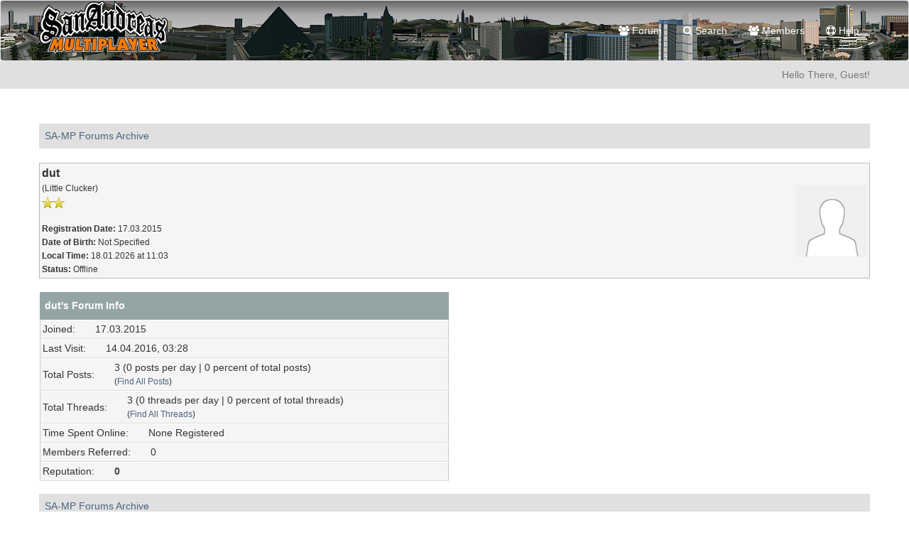

--- FILE ---
content_type: text/css
request_url: https://sampforum.blast.hk/cache/themes/theme3/global.css?t=1628341445
body_size: 48265
content:
html {
	font-size: 14px;
	}

body {
	font-size: inherit;
    background: #fff;
    color: #333;
    text-align: center;
    line-height: 1.4;
    margin: 0;
    /* font-family:'droid sans',sans-serif; */
	font-family:"Helvetica Neue",Helvetica,Arial,sans-serif;
    overflow-y: scroll;
   }
   
   .strong {
    font-weight:bold;
   }
   
   a:link, a:visited {
    text-decoration: none;
   }
   
   header, main, .wrapper{
    margin: 0 auto;
    text-align: left;
   }
   
   blockquote {
       font-size: 100%;
   }
   
   header {
    padding: 0;
   }
   
   .blankspace {
       height: 30px;
   }
   
   #quick_login .remember_me input {
    vertical-align: middle;
    margin: -3px 0 0 5px;
   }
   
   #panel .upper {
       background: #e0e0e0;
       color: #777;
       padding: 7px;
       line-height: 25px;
       text-align:left;
   }
   
   main {
       display: block;
       padding-top: 30px;
       padding-bottom: 30px;
   }
   
   .drop_go_page {
    padding: 5px 7px;
   }
   
   .container {
       padding-right: 0px;
       padding-left: 0px;
   }
   
   .divider {
     height: 1px;
     width:100%;
     display:block; /* for use on default inline elements like span */
     margin: 9px 0;
     overflow: hidden;
     background-color: #e5e5e5;
   }
   
   .tfixed {
    table-layout: fixed;
    word-wrap: break-word;
   }
   
   .thead {
       padding: 10px 7px;
   }
   
   .thead_collapsed {
    border-radius: 2px !important;
   }
   
   .thead a {
    color: #f5f5f5;
   }
   
   .thead a:hover {
    color:rgba(0, 0, 0, 0.600);
   }
   
   .thead_links {
    position: relative;
    padding:2px 0px;
   }
   
   .thead_links > a {
    margin-left: 8px;
   }
   
   .thead_links > a:before {
    font-family:"ForkAwesome";
    display:none;
    margin-left:5px;
    font-size:12px;
   }
   
   .thead_links > a[href*="syndication.php?fid"]:before {
    content:"\f09e";
   }
   
   .thead_links > a[href*="misc.php?action=markread"]:before {
    content:"\f00c";
   }
   
   .thead_links > a[href*="usercp.php?action="]:before {
    content:"\f02e";
   }
   
   .thead_links > a[href*="misc.php?action=clearpass"]:before {
    content:"\f084";
   }
   
   .rowbit {
    display:flex;
    align-items:center;
   }
   
   .tcat, *[class*="trow"] {
    padding: 6px 5px;
   }
   
   *[class*="trow"] {
    background: #F5F5F5;
    border-bottom: 1px solid #DDDDDD;
    border-top: 1px solid #FFFFFF;
   }
   
   div[class*="trow"] {
    border-left:1px solid #ffffff;
    border-right:1px solid #ffffff;
   }
   
   .tcat {
       background: #333;
       color: #fff;
       padding: 6px;
       
       font-size: 85.7%;
       font-weight: bold;
   }
   
   .tcat a:link, .tcat a:visited {
    color: #fff;
   }
   
   .tcat a:hover, .tcat a:active {
    color: #fff;
   }
   
   .hidden {
    display: none;
    float: none;
    width: 1%;
   }
   
   .hiddenrow {
    display: none;
   }
   
   .selectall {
    text-align: center;
   }
   
   .trow_shaded {
    background: #ffdde0;
    border: 1px solid;
    border-color: #fff #ffb8be #ffb8be #fff;
   }
   
   .no_bottom_border {
    border-bottom: 0;
   }
   
   .post.unapproved_post {
    background: #ffdde0;
   }

	.thread_start_datetime {
	color: #999;
	}
   
   .post.unapproved_post .post_author {
    border-bottom-color: #ffb8be;
   }
   
   .post.classic.unapproved_post .post_author {
    border-color: #ffb8be;
   }
   
   .post.unapproved_post .post_controls {
    border-top-color: #ffb8be;
   }
   
   .trow_deleted,
   .post.deleted_post {
    background: #E8DEFF;
   }
   
   .trow_selected,
   tr.trow_selected td {
    background: #FFFBD9;
    color: #333;
    border-right-color: #F7E86A;
    border-bottom-color: #F7E86A;
   }
   
   .trow_selected a:link,
   .trow_selected a:visited,
   .trow_selected a:hover,
   .trow_selected a:active {
    color: #333;
   }
   
   .trow_sep {
    background: #ddd;
    color: #333;
    border-bottom: 1px solid #c5c5c5;
    padding: 6px;
    font-size: 85.7%;
    font-weight: bold;
   }
   
   .tfoot {
       background: #ddd;
       color: #fff;
       border-top: 1px solid #fff;
       padding: 10px;
   }
   
   .tfoot a:link {
       color: #fff;
       text-decoration: none;
   }
   
   .tfoot a:visited {
       color: #fff;
       text-decoration: none;
   }
   
   .tfoot a:hover,
   .tfoot a:active {
       color: #fff;
   }
   
   .thead input.textbox,
   .thead select {
    border: 1px solid #263c30;
   }
   
   #footer {
       background: #ddd;
       color: #666;
       clear: both;
       border-top: 1px solid #fff;
       text-align: left;
   }
   
   #footer ul.menu {
    margin: 0;
    padding: 0;
    list-style: none;
   }
   
   #footer ul.menu li {
    margin: 0 5px;
    display: inline;
   }
   
   #footer .upper {
    background: #efefef;
    border-top: 1px solid #bbb;
    border-bottom: 1px solid #bbb;
    padding: 6px;
    font-size: 85.7%;
    overflow: hidden;
   }
   
   #footer a:link,
   #footer a:visited,
   #footer a:hover,
   #footer a:active {
    color: #777;
   }
   
   #footer .upper .language {
    float: right;
    margin: -1px;
    margin-left: 15px;
   }
   
   #footer .upper .language select {
    border-color: #ccc;
   }
   
   #footer .upper .theme {
    float: right;
    margin: -1px;
    margin-left: 15px;
   }
   
   #footer .upper .theme select {
    border-color: #ccc;
   }
   
   #footer .upper ul.bottom_links {
    float: left;
    margin: 4px 0 0 0;
   }
   
   #footer .lower {
    color: #666;
    padding: 6px 6px 12px 6px;
    overflow: hidden;
    font-size: 78.6%;
   }
   
   #footer .lower a:link,
   #footer .lower a:visited {
    color: #444;
    font-weight: bold;
   }
   
   #footer .lower a:hover,
   #footer .lower a:active {
    color: #333;
    text-decoration: underline;
    font-weight: bold;
   }
   
   #footer .lower #current_time {
    float: right;
    color: #888;
   }
   
   #debug {
    #float: right;
    text-align: center;
    margin-top: 20px;
    font-size: 78.6%;
   }
   
   #debug {
       color: #000;
   }
   
   .forumbit_icon {
    float: left;
    text-align: center;
    vertical-align: middle;
    width: 34px;
   }
   
   .forum_status {
       width: 50px;
       height: 50px;
       text-align: center;
   }
   
   .forum_status i {
       display: inline-block;
       line-height: 50px;
   }
   
   .forum_on {
   color: #0094d1;
   }
   
   .forum_off, .forum_offclose, .forum_offlink {
   color: #333;
   }
   
   .forum_off i, .forum_offclose i, .forum_offlink i, .subforum_minioff i, .subforum_minioffclose i, .subforum_miniofflink i {
   opacity: .4;
   }
   
   .forum_offclose i:before {
   content: "\f023";
   }
   
   .forum_offlink i:before {
   content: "\f0c1";
   }
   
   .forumbit_title {
       padding-left: 55px;
       vertical-align: middle;
   }
   
   .subforumicon {
   height: 10px;
   width: 10px;
   display: inline-block;
   margin: 0 5px;
   }
   
   .subforum_minion {
   color: #333;
   }
   
   .subforum_minioff, .subforum_minioffclose, .subforum_miniofflink {
   color: #333;
   }
   
   .subforum_minioff {
   opacity: .4;
   }
   
   .subforum_minioffclose i:before {
   content: "\f023";
   }
   
   .subforum_miniofflink i:before {
   content: "\f0c1";
   }
   
   .threadbit_folder {
    float: left;
    text-align: center;
    vertical-align: middle;
    width: 32px;
   }
   
   .threadbit_folder .thread_status {
    position:relative;
    top:2px;
   }
   
   .threadbit_title {
    margin-left: 36px;
   }
   
   .threadbit_icon, .posticons {
    vertical-align: middle;
   }
   
   .threadbit_main[data-rate-thread="1"][data-width="60%"] {
    width:45%;
   }
   
   .threadbit_rating .star_rating {
    margin: 0 auto;
   }
   
   .threadbit_modbit {
    float: right;
    text-align: center;
    vertical-align: middle;
   }
   
   .threadbit_modbit + *[data-moderation="1"] {
    display: block;
    padding-right: 26px;
   }
   
   .formbit_label {
    padding-right: 28px;
   }
   
   .expcolimage {
    cursor: pointer;
    float: right;
    position: relative;
    right: 0;
    text-align: center;
   }
   
   label strong, label b {
    font-weight: 400;
   }
   
   .subject_editable form input {
    display:inline-block;
    width:auto !important;
    height:auto !important;
   }
   
   .subject_editable form {
    display:inline-block;
   }
   
   .pagination {
    font-size: 78.6%;
    padding-top: 10px;
    margin-top:9px;
    margin-bottom: 5px;
	line-height: 2.3;
   }
   
   .tfoot .pagination,
   .tcat .pagination {
    padding-top: 0;
   }
   
   .pagination .pages {
    font-weight: bold;
   }
   
   .pagination .pagination_current,
   .pagination a {
    padding: 3px 6px;
    margin-bottom: 3px;
   }
   
   .pagination a {
    background: #f5f5f5;
    border: 1px solid #ccc;
   }
   
   .pagination .pagination_current {
    background: none;
    color: #000;
    border: none;
    font-weight: bold;
   }
   
   .pagination .go_page img {
    margin-bottom: -4px;
   }
   
   .drop_go_page {
    background: #f5f5f5;
    padding: 4px;
   }
   
   .breadcrumb {
       text-align:left;
   }
   
   .pagination_breadcrumb {
    background-color: #efefef;
    border: 1px solid #fff;
    outline: 1px solid #ccc;
    padding: 5px;
    margin-top: 5px;
    font-weight: normal;
   }
   
   .pagination_breadcrumb_link {
    vertical-align: middle;
    cursor: pointer;
   }
   
   #posts_container {
    padding: 0;
   }
   
   .ignored_post {
    border-top: 3px solid #333;
    padding: 15px;
   }
   
   .ignored_post .show_ignored_post {
    margin-top: -15px;
   }
   
   .ignored_post .show_ignored_post a.button span {
    background-position: 0 -400px;
   }
   
   .post {
    overflow: hidden;
   }
   
   .post.classic {
    padding-top: 15px;
   }
   
   .post .post_author {
    border-bottom: 1px solid #ccc;
    border-top: 2px solid #ccc;
    background: #f5f5f5;
    padding: 5px;
    overflow: hidden;
   }
   
   .post.classic .post_author {
    border: 1px solid #ddd;
    float: left;
    width: 15%;
    margin: 0 1% 15px 0;
    border-left: 0;
    padding: 5px 1%;
   }
   
   .post .post_author .buddy_status {
    vertical-align: middle;
    margin-top: -4px;
   }
   
   .post .post_author div.author_avatar {
    float: left;
    margin-right: 3px;
   }
   
   .post.classic .post_author div.author_avatar {
    float: none;
    text-align: center;
    margin-bottom: 8px;
   }
   
   .post .post_author div.author_avatar img {
    padding: 5px;
    border: 1px solid #ddd;
    background: #fff;
   }
   
   .post .post_author div.author_information {
    float: left;
    padding: 6px 8px;
   }
   
   .post.classic .post_author div.author_information {
    float: none;
    padding: 0;
    text-align: center;
   }
   
   .post .post_author div.author_statistics {
    float: right;
    font-size: 78.6%;
    padding: 3px 10px 3px 5px;
    color: #666;
    line-height: 1.3;
   }
   
   .post.classic .post_author div.author_statistics {
    border-top: 1px dotted #ccc;
    margin: 6px 0 0 0;
    padding: 6px 6px 3px 6px;
    float: none;
   }
   
   .post .post_head {
    font-size: 78.6%;
    padding-bottom: 4px;
    border-bottom: 1px dotted #ddd;
    margin-bottom: 4px;
   }
   
   .post .post_head span.post_date {
    color: #666;
   }
   
   .post .post_head span.edited_post {
    font-size: 78.6%;
    color: #999;
   }
   
   .post .post_head span.edited_post a {
    color: #666;
   }
   
   .post_body {
    padding: 12px;
    background-color:#fff;
   }
   
   .post.classic .post_content {
    float: left;
    width: 79%;
    padding-top: 0;
   }
   
   .post_content {
    padding: 9px 10px 5px 10px;
   }
   
   .post_content .signature {
    margin-top: 5px;
    border-top: 1px dotted #ddd;
    padding: 10px 0 4px 0;
   }
   
   .post .post_meta {
    margin: 4px 0;
    font-size: 78.6%;
    color: #999;
    overflow: auto;
   }
   
   .post .post_meta a:link,
   .post .post_meta a:visited {
    color: #777;
   }
   
   .post .post_meta a:hover,
   .post .post_meta a:active {
    color: #777;
   }
   
   .post_controls {
    clear: both;
    background: #f5f5f5;
    border-bottom: 1px solid #ccc;
    padding: 5px;
    overflow: hidden;
   }
   
   fieldset {
       padding: 12px;
       border: 1px solid #e0e0e0;
       margin: 0;
   }
   
   fieldset.trow1,
   fieldset.trow2 {
    border-color: #bbb;
   }
   
   fieldset.align_right {
    text-align: right;
   }
   
   input.textbox {
    background: #ffffff;
    color: #333;
    border: 1px solid #ccc;
    padding: 3px;
    outline: 0;
    font-family: Tahoma, Verdana, Arial, Sans-Serif;
   }
   
   textarea {
    background: #ffffff;
    color: #333;
    border: 1px solid #ccc;
    padding: 2px;
    line-height: 1.4;
    outline: 0;
    font-family: Tahoma, Verdana, Arial, Sans-Serif;
   }
   
   select {
    background: #ffffff;
    padding: 3px;
    border: 1px solid #ccc;
    outline: 0;
    font-family: Tahoma, Verdana, Arial, Sans-Serif;
   }
   
   button,
   input.button {
    padding: 3px 8px;
    cursor: pointer;
    font-family: Tahoma, Verdana, Arial, Sans-Serif;
    background: #eee url(../../../images/buttons_bg.png) repeat-x;
    border: 1px solid #bbb;
    color: #333;
    outline: 0;
   }
   
   button:hover,
   input.button:hover {
    border-color: #aaa;
   }
   
   form {
    margin: 0;
    padding: 0;
   }
   
   input.error, textarea.error, select.error {
    border: 1px solid #f30;
    color: #f30;
   }
   
   input.valid, textarea.valid, select.valid {
    border: 1px solid #0c0;
   }
   
   label.error {
    color: #f30;
    margin: 5px;
    padding: 0px;
    display: block;
    font-weight: bold;
    font-size: 78.6%;
   }
   
   form #message {
       width: 100%;
   }
   
   .editor {
    background: #f1f1f1;
    border: 1px solid #ccc;
   }
   
   .editor_control_bar {
    background: #fff;
    border: 1px solid #ccc;
   }
   
   .post .editor_control_bar {
    background: #f5f5f5;
   }
   
   .popup_menu {
       background: #fff;
       border: 1px solid #ccc;
       z-index: 10;
   }
   
   .popup_menu .popup_item {
    background: #efefef;
    color: #333;
   }
   
   .trow_reputation_positive {
    background: #ccffcc;
   }
   
   .trow_reputation_negative {
    background: #ffcccc;
   }
   
   .reputation_positive {
    color: green;
   }
   
   .reputation_neutral {
    color: #444;
   }
   
   .reputation_negative {
    color: red;
   }
   
   .repbox {
    font-size:114.3%;
    font-weight: bold;
    padding:5px 7px 5px 7px;
   }
   
   ._neutral {
    background-color:#FAFAFA;
    color: #999999;
    border:1px solid #CCCCCC;
   }
   
   ._minus {
    background-color: #FDD2D1;
    color: #CB0200;
    border:1px solid #980201;
   }
   
   ._plus {
    background-color:#E8FCDC;
    color: #008800;
    border:1px solid #008800;
   }
   
   img {
    border: none;
    max-width: 100%;
   }
   
   img.attachment {
    border: 1px solid #E9E5D7;
    padding: 2px;
   }
   
   hr {
    background-color: #000000;
    color: #000000;
    height: 1px;
    border: 0px;
   }
   
   /* Start Link & Buttons */
   
   .postbit_buttons > a:link,
   .postbit_buttons > a:hover,
   .postbit_buttons > a:visited,
   .postbit_buttons > a:active {
   display: inline-block;
   padding: 2px 5px;
   margin: 2px;
   font-size: 78.6%;
   background: url(../../../images/buttons_bg.png) repeat-x scroll 0% 0% #EEE;
      border: 1px solid #CCC;
   color: #555;
   }
   
   .postbit_buttons > a:hover {
   border-color: #bbb;
   }
   
   .postbit_buttons a span:before {
      content: "";
      display: inline-block;
      font-family: ForkAwesome;
      font-weight: normal;
      font-size: inherit;
      text-rendering: auto;
      -webkit-font-smoothing: antialiased;
      -moz-osx-font-smoothing: grayscale;
      margin-right: 5px;
      font-size: 12px;
   }
   
   .postbit_buttons a.postbit_find span:before {
   content: "\f002";
   }
   
   .postbit_buttons a.postbit_reputation_add span:before {
   content: "\f067";
   }
   
   .postbit_buttons a.postbit_email span:before {
   content: "\f0e0";
   }
   
   .postbit_buttons a.postbit_website span:before {
   content: "\f0ac";
   }
   
   .postbit_buttons a.postbit_pm span:before {
   content: "\f199";
   }
   
   .postbit_buttons a.postbit_quote span:before {
   content: "\f10e";
   }
   
   .postbit_buttons a.postbit_multiquote span:before {
   content: "\f055";
   }
   
   .postbit_buttons a.postbit_multiquote_on span:before {
   content: "\f056";
      color: #DB1304;
   }
   
   .postbit_buttons a.postbit_edit span:before {
   content: "\f044";
   }
   
   .postbit_buttons a.postbit_qdelete span:before {
   content: "\f00d";
   }
   
   .postbit_buttons a.postbit_qrestore span:before {
   content: "\f067";
   }
   
   .postbit_buttons a.postbit_report span:before {
   content: "\f0a1";
   }
   
   .postbit_buttons a.postbit_warn span:before {
   content: "\f0e3";
   }
   
   .postbit_buttons a.postbit_purgespammer span:before {
   content: "\f071";
   }
   
   .postbit_buttons a.postbit_reply_pm span:before {
   content: "\f112";
   }
   
   .postbit_buttons a.postbit_reply_all span:before {
   content: "\f122";
   }
   
   .postbit_buttons a.postbit_forward_pm span:before {
   content: "\f064";
   }
   
   .postbit_buttons a.postbit_delete_pm span:before {
   content: "\f00d";
   }
   
   a.button:link,
   a.button:hover,
   a.button:visited,
   a.button:active {
   background: #0f0f0f url(../../../images/tcat.png) repeat-x;
   color: #fff;
   display: inline-block;
   padding: 4px 8px;
   margin: 2px 2px 6px 2px;
   border: 1px solid #000;
   font-size: 100%;
   }
   
   a.button.small_button {
   font-size: 92.7%;
   margin: 0;
   padding: 3px 6px;
   }
   
   a.button span:before {
      content: "";
      display: inline-block;
      font-family: ForkAwesome;
      font-weight: normal;
      font-size: inherit;
      text-rendering: auto;
      -webkit-font-smoothing: antialiased;
      -moz-osx-font-smoothing: grayscale;
      margin-right: 5px;
   }
   
   a.button.new_thread_button span:before {
   content: "\f086";
   }
   
   a.button.new_reply_button span:before {
   content: "\f075";
   }
   
   a.button.closed_button span:before {
   content: "\f00d";
   }
   
   a.button.rate_user_button span:before {
   content: "\f123";
   }
   
   a.button.add_buddy_button span:before {
   content: "\f007";
   }
   
   a.button.remove_buddy_button span:before {
   content: "\f00d";
   }
   
   a.button.add_ignore_button span:before {
   content: "\f1f6";
   }
   
   a.button.remove_ignore_button span:before {
   content: "\f0f3";
   }
   
   a.button.report_user_button span:before {
   content: "\f0a1";
   }
   
   /* End Link & Buttons */
   
   .alert {
    border-radius: 2px;
    border-style: solid;
    border-width: 1px;
    margin-bottom: 18px;
    padding: 14px;
   text-align: center;
   }
   
   .alert a {
    font-weight: bold;
   }
   
   .alert a:hover {
    text-decoration: underline;
   }
   
   .alert_red {
    background-color: #f2dede;
    border-color: #ebccd1;
    color: #b94a48;
   }
   
   .alert_red a {
    color: #843534 !important;
   }
   
   .alert_yellow {
    background-color: #fcf8e3;
    border-color: #faebcc;
    color: #8a6d3b;
   }
   
   .alert_yellow a {
    color: #66512c !important;
   }
   
   .alert_green {
    background-color: #dff0d8;
    border-color: #d0e6be;
    color: #468847;
   }
   
   .alert_green a {
    color: #2b542c !important;
   }
   
   .alert_blue {
    background-color: #d9edf7;
    border-color: #bce8f1;
    color: #3a87ad;
   }
   
   .alert_blue a {
    color: #245269 !important;
   }
   
   .high_warning {
    color: #8a1b1a;
   }
   
   .moderate_warning {
    color: #b94a48;
   }
   
   .low_warning {
    color: #af8640;
   }
   
   .message {
    border-left-style: solid;
    border-left-width: 1px;
    margin: 0;
    padding: 20px;
   }
   
   .message_header {
    font-size: 128.5%;
    margin-bottom: 7px;
   }
   
   .message_red {
    background-color: #fff4f4;
    border-color: #d9534f;
   }
   
   .message_red .message_header {
    color: #d9534f;
   }
   
   .message_blue {
    background-color: #f7f9fc;
    border-color: #4e81d9;
   }
   
   .message_blue .message_header {
    color: #4e83d9;
   }
   
   .message_yellow {
    background-color: #fcf8f2;
    border-color: #f0ad4e;
   }
   
   .message_yellow .message_header {
    color: #f0ad4e;
   }
   
   .poll_option > div > span {
    display: inline-block;
    margin: 3px 5px 3px 0;
   }
   
   .poll_resultbar, .pmspace {
    background-color: #f5f5f5;
    border-radius: 3px;
    box-shadow: 0 1px 2px rgba(0, 0, 0, 0.1) inset;
    height: 22px;
    margin-top: 8px;
   }
   
   .poll_resultbar > span, .pmspace > span {
    background-color: #428bca;
    border-radius: 2px;
    box-shadow: 0 -1px 0 rgba(0, 0, 0, 0.15) inset;
    display: inline-block;
    height: 100%;
   }
   
   .separator {
    font-size: 1px;
    height: 0;
    list-style-type: none;
    margin: 5px;
    padding: 0;
   }
   
   [data-width="1%"] {
    width: 1%;
   }
   
   [data-width="2%"] {
    width: 1%;
   }
   
   [data-width="5%"] {
    width: 5%;
   }
   
   [data-width="7.5%"] {
    width: 7.5%;
   }
   
   [data-width="10%"] {
    width: 10%;
   }
   
   [data-width="12.5%"] {
    width: 12.5%;
   }
   
   [data-width="15%"] {
    width: 15%;
   }
   
   [data-width="20%"] {
    width: 20%;
   }
   
   [data-width="25%"] {
    width: 25%;
   }
   
   [data-width="30%"] {
    width: 30%;
   }
   
   [data-width="35%"] {
    width: 35%;
   }
   
   [data-width="40%"] {
    width: 40%;
   }
   
   [data-width="45%"] {
    width: 45%;
   }
   
   [data-width="50%"] {
    width: 50%;
   }
   
   [data-width="55%"] {
    width: 55%;
   }
   
   [data-width="60%"] {
    width: 60%;
   }
   
   [data-width="65%"] {
    width: 65%;
   }
   
   [data-width="70%"] {
    width: 70%;
   }
   
   [data-width="75%"] {
    width: 75%;
   }
   
   [data-width="80%"] {
    width: 80%;
   }
   
   [data-width="85%"] {
    width: 85%;
   }
   
   [data-width="90%"] {
    width: 90%;
   }
   
   [data-width="95%"] {
    width: 95%;
   }
   
   [data-width="100%"] {
    width: 100%;
   }
   
   .align_right {
    text-align: right;
   }
   
   .align_left {
    text-align: left;
   }
   
   .align_center {
    text-align: center;
   }
   
   .float_left {
    float: left;
   }
   
   .float_right {
    float: right;
   }
   
   .smalltext, .tcat {
       font-size: 85.7%;
   }
   
   .mediumtext {
    font-size: 107.1%;
   }
   
   .largetext {
    font-size: 114.3%;
   }
   
   .vmiddle {
    vertical-align: middle;
   }
   
   .vtop {
    vertical-align: top;
   }
   
   .vbottom {
    vertical-align: bottom;
   }
   
   .block {
    display: block;
   }
   
   .inline-block {
    display: inline-block;
   }
   
   .none {
    display: none;
   }
   
   .inline {
    display: inline;
   }
   
   .clear {
    clear: both;
   }
   
   .clearfix:after, .pagination:after {
    clear: both;
    content: ".";
    display: block;
    height: 0;
    line-height: 0;
    visibility: hidden;
   }
   
   .clearfix {
    display: inline-block;
   }
   
   html[xmlns] .clearfix {
    display: block;
   }
   
   * html .clearfix {
    height: 1%;
   }
   
   .top_button {
    background-color: #393939;
    border-radius: 3px;
    bottom: 46px;
    color: #f5f5f5 !important;
    display: inline-block;
    padding: 6px 10px;
    position: fixed;
    right: 22px;
    z-index: 999;
   }
   
   .forumdisplay_search {
    display: inline-block;
   }
   
   .forumdisplay_sorting_options {
    text-align:right;
   }
   
   .thread_legend {
    list-style: none outside none;
    margin: 0;
    padding: 0 22px 15px 0;
   }
   
   .thread_legend > li {
    margin: 3px 0;
   }
   
   .thread_legend > li > span {
    margin-right: 10px;
    vertical-align: middle;
   }
   
   .post_attachments {
    display: block;
    padding: 7px 0;
   }
   
   .posticons div input, .posticons div input + img {
    display: inline-block;
    vertical-align: middle;
   }
   
   #clickable_smilies {
    margin: 0 auto;
    text-align: center;
   }
   
   #clickable_smilies {
    float: none !important;
    margin: 0 auto;
    text-align: center;
   }
   
   #clickable_smilies > div > span {
    display: inline-block;
    vertical-align: middle;
    width: 22%;
   }
   
   #clickable_smilies > span {
    display: block;
    margin: 0 auto;
    padding: 6px 0;
    text-align: center;
   }
   
   .misc_smilies_popup td {
    background: none repeat scroll 0 0 transparent;
    border: medium none;
   }
   
   .misc_smilies > span {
    box-sizing: border-box;
    float: left;
    padding: 4px 6px;
    vertical-align: middle;
    width: 25%;
   }
   
   .formbit_label .smilieinsert {
    margin-top: 10px;
   }
   
   .postbit_icon {
    display: none;
    vertical-align: middle;
   }
   
   .postbit_footer {
    padding:4px 0px;
   }
   
   .postbit .postbit_avatar img{
    padding-right:8px;
    display:inline-block;
   }
   
   .postbit_classic .postbit_title {
    padding-bottom: 4px;
   }
   
   .postbit_classic .postbit_avatar {
    text-align: center;
    margin:3px 0px;
   }
   
   .postbit_classic .postbit_content {
    padding-left:20%;
   }
   
   .postbit_author_details {
    margin: 10px auto;
    text-align: left;
    width: 150px;
   }
   
   .postbit_author_details > span {
    display: block;
    padding: 3px 0;
   }
   
   .memberlistbit_avatar {
    float: left;
    vertical-align: middle;
    width: 80px;
   }
   
   .memberlistbit_avatar img {
    display: inline-block;
    max-width: 76px;
   }
   
   .memberlistbit_username {
    display: block;
    padding-left: 84px;
   }
   
   .memberlist_table .tfoot a {
    display: inline-block;
    padding: 2px 4px;
   }
   
   .list_style {
    list-style: none outside none;
    margin: 0;
    padding: 0;
   }
   
   .list_style > li {
    padding: 3px 0;
   }
   
   .warnings_warn_custom > span {
    padding-right: 8px;
   }
   
   .buddy_avatar {
    float: left;
    text-align: center;
    width: 44px;
   }
   
   .buddy_avatar img {
    display: inline-block;
    margin: 0 auto;
    text-align: center;
    vertical-align: middle;
    width: 42px;
   }
   
   .buddy_user {
    padding-right: 48px;
   }
   
   .pmspace {
    position:relative;
    top:2px;
   }
   
   .member_profile_content, .cp_row {
    align-items:flex-start;
   }
   
   .member_profile_content .tborder {
    margin-bottom:8px;
   }
   
   .member_profile_content > div:first-child {
    padding-right:8px;
    vertical-align:top;
   }
   
   .member_profile_content > div:nth-child(2) {
    padding-left:8px;
    vertical-align:top;
   }
   
   .online_status {
    display:inline-block;
    vertical-align:middle;
    height:16px;
    width:16px;
    position:relative;
    top:-1px;
    background-repeat:no-repeat;
    background-position:center center;
   }
   
   .status_online {
    background-image:url(../../../images/buddy_online.png);
   }
   
   .status_away {
    background-image:url(../../../images/buddy_offline.png);
   }
   
   .status_offline {
    background-image:url(../../../images/buddy_away.png);
   }
   
   .position_relative {
    position:relative;
   }
   
   .position_absolute {
    position:absolute;
   }
   
   .managegroupbit_checkbox {
    top:6px;
    right:6px;
   }
   
   blockquote {
    border: 1px solid #ccc;
    margin: 0;
    background: #fff;
    padding: 10px;
   }
   
   blockquote cite {
    font-weight: bold;
    border-bottom: 1px solid #ccc;
    font-style: normal;
    display: block;
    padding-bottom: 3px;
    margin: 0 0 10px 0;
   }
   
   blockquote cite > span {
    float: right;
    font-weight: normal;
    color: #666;
   }
   
   blockquote cite span.highlight {
    float: none;
    font-weight: bold;
    padding-bottom: 0;
   }
   
   .codeblock {
    background: #fff;
    border: 1px solid #ccc;
    padding: 10px;
   }
   
   .codeblock .title {
    border-bottom: 1px solid #ccc;
    font-weight: bold;
    padding-bottom: 3px;
    margin: 0 0 10px 0;
   }
   
   .codeblock code {
    overflow: auto;
    height: auto;
    max-height: 200px;
    display: block;
    font-family: Monaco, Consolas, Courier, monospace;
    font-size: 92.7%;
   }
   
   .smilie {
    vertical-align: middle;
   }
   
   .smilie_pointer {
    cursor: pointer;
   }
   
   .separator {
    margin: 5px;
    padding: 0;
    height: 0px;
    font-size: 1px;
    list-style-type: none;
   }
   
   .popup_menu .popup_item_container {
    margin: 1px;
    text-align: left;
   }
   
   .popup_menu .popup_item {
    display: block;
    padding: 4px;
    white-space: nowrap;
    text-decoration: none;
   }
   
   .popup_menu a.popup_item:hover {
    text-decoration: none;
   }
   
   .subject_new {
    font-weight: bold;
   }
   
   .highlight {
    background: #FFFFCC;
    padding-top: 3px;
    padding-bottom: 3px;
   }
   
   .highlight {
    background: #FFFFCC;
    padding-top: 3px;
    padding-bottom: 3px;
   }
   
   .pm_alert {
    background: #FFF6BF;
    border: 1px solid #FFD324;
    text-align: center;
    padding: 5px 20px;
    margin-bottom: 15px;
    font-size: 85.7%;
   }
   
   .red_alert {
    background: #FBE3E4;
    border: 1px solid #A5161A;
    color: #A5161A;
    text-align: center;
    padding: 5px 20px;
    margin-bottom: 15px;
    font-size: 85.7%;
    word-wrap: break-word;
   }
   
   .red_alert a:link,
   .red_alert a:visited,
   .red_alert a:hover,
   .red_alert  a:active {
    color: #A5161A;
   }
   
   .high_warning {
    color: #CC0000;
   }
   
   .moderate_warning {
    color: #F3611B;
   }
   
   .low_warning {
    color: #AE5700;
   }
   
   .online {
    color: #15A018;
   }
   
   .offline {
    color: #C7C7C7;
   }
   
   div.error {
    padding: 5px 10px;
    border-top: 2px solid #FFD324;
    border-bottom: 2px solid #FFD324;
    background: #FFF6BF;
    font-size: 85.7%;
   }
   
   div.error p {
    margin: 0;
    color: #333;
    font-weight: normal;
   }
   
   div.error p em {
    font-style: normal;
    font-weight: bold;
    padding-left: 24px;
    display: block;
    color: #C00;
    background: url(../../../images/error.png) no-repeat 0;
   }
   
   div.error ul {
    margin-left: 24px;
   }
   
   .forum_legend span {
    margin-left: 10px;
   }
   
   .success_message {
    color: #00b200;
    font-weight: bold;
    font-size: 78.6%;
    margin-bottom: 10px;
   }
   
   *[class*="_lastpost"] {
    text-align:right;
   }
   
   form textarea {
    width:100%;
    min-height:250px;
    box-sizing:border-box;
   }
   
   .pollbar {
    background: url(../../../images/pollbar.png) top left repeat-x;
    border: 1px solid #3f3f3f;
    height: 10px;
   }
   
   .pollbar .percent {
    display: none;
   }
   
   .posticons_label {
    white-space: nowrap;
   }
   
   .none, .hide {
    display:none;
   }
   
   .reg_row {
    align-items:flex-start;
   }
   
   .reg_row .rowbit {
    display:block;
    padding:4px 0px;
   }
   
   .reg_row fieldset{
    margin-bottom:10px;
   }
   
   .reg_row .rowbit *[data-width] {
    width:auto;
    text-align:left;
   }
   
   .reg_row .rowbit .formbit_label {
    font-size: 85.7%;
   }
   
   .reg_row .rowbit *[class*="trow"] {
    padding:0;
    margin:0;
    background:none;
    border:none;
   }
   
   .stats_row .rowbit {
    padding:4px;
   }
   
   .stats_row.rowbit, .search_row {
    align-items:flex-start;
   }
   
   .search_row {
    padding:0px;
   }
   
   .search_row .tcat + div {
    padding:4px 6px;
   }
   
   .search_row  .rowbit {
    display:block;
   }
   
   .search_row *[data-width] *[data-width] {
    width:auto;
   }
   
   /** jGrowl Start **/
   
   /** Special IE6 Style Positioning **/
   .ie6 {
    position: absolute;
   }
   
   .ie6.top-right {
    right: auto;
    bottom: auto;
    left: expression( ( 0 - jGrowl.offsetWidth + ( document.documentElement.clientWidth ? document.documentElement.clientWidth : document.body.clientWidth ) + ( ignoreMe2 = document.documentElement.scrollLeft ? document.documentElement.scrollLeft : document.body.scrollLeft ) ) + 'px' );
    top: expression( ( 0 + ( ignoreMe = document.documentElement.scrollTop ? document.documentElement.scrollTop : document.body.scrollTop ) ) + 'px' );
   }
   
   .ie6.top-left {
    left: expression( ( 0 + ( ignoreMe2 = document.documentElement.scrollLeft ? document.documentElement.scrollLeft : document.body.scrollLeft ) ) + 'px' );
    top: expression( ( 0 + ( ignoreMe = document.documentElement.scrollTop ? document.documentElement.scrollTop : document.body.scrollTop ) ) + 'px' );
   }
   
   .ie6.bottom-right {
    left: expression( ( 0 - jGrowl.offsetWidth + ( document.documentElement.clientWidth ? document.documentElement.clientWidth : document.body.clientWidth ) + ( ignoreMe2 = document.documentElement.scrollLeft ? document.documentElement.scrollLeft : document.body.scrollLeft ) ) + 'px' );
    top: expression( ( 0 - jGrowl.offsetHeight + ( document.documentElement.clientHeight ? document.documentElement.clientHeight : document.body.clientHeight ) + ( ignoreMe = document.documentElement.scrollTop ? document.documentElement.scrollTop : document.body.scrollTop ) ) + 'px' );
   }
   
   .ie6.bottom-left {
    left: expression( ( 0 + ( ignoreMe2 = document.documentElement.scrollLeft ? document.documentElement.scrollLeft : document.body.scrollLeft ) ) + 'px' );
    top: expression( ( 0 - jGrowl.offsetHeight + ( document.documentElement.clientHeight ? document.documentElement.clientHeight : document.body.clientHeight ) + ( ignoreMe = document.documentElement.scrollTop ? document.documentElement.scrollTop : document.body.scrollTop ) ) + 'px' );
   }
   
   .ie6.center {
    left: expression( ( 0 + ( ignoreMe2 = document.documentElement.scrollLeft ? document.documentElement.scrollLeft : document.body.scrollLeft ) ) + 'px' );
    top: expression( ( 0 + ( ignoreMe = document.documentElement.scrollTop ? document.documentElement.scrollTop : document.body.scrollTop ) ) + 'px' );
    width: 100%;
   }
   
   /** jGrowl Styling **/
   .jGrowl {
    z-index: 9999;
    color: #fff;
    font-size: 85.7%;
    position: fixed;
   }
   
   .jGrowl.top-left {
    left: 0px;
    top: 0px;
   }
   
   .jGrowl.top-right {
    right: 0px;
    top: 0px;
   }
   
   .jGrowl.bottom-left {
    left: 0px;
    bottom: 0px;
   }
   
   .jGrowl.bottom-right {
    right: 0px;
    bottom: 0px;
   }
   
   .jGrowl.center {
    top: 0px;
    width: 50%;
    left: 25%;
   }
   
   /** Cross Browser Styling **/
   
   .center .jGrowl-notification,
   .center .jGrowl-closer {
    margin-left: auto;
    margin-right: auto;
   }
   
   .jGrowl .jGrowl-notification,
   .jGrowl .jGrowl-closer {
    background-color: #000;
    opacity: .85;
    -ms-filter: "progid:DXImageTransform.Microsoft.Alpha(Opacity=85)";
    filter: progid:DXImageTransform.Microsoft.Alpha(Opacity=85);
    zoom: 1;
    width: 235px;
    padding: 10px;
    margin-top: 5px;
    margin-bottom: 5px;
    font-family: Tahoma, Arial, Helvetica, sans-serif;
    font-size: 1em;
    text-align: left;
    display: none;
    border-radius: 5px;
   }
   
   .jGrowl .jGrowl-notification {
    min-height: 40px;
   }
   
   .jGrowl .jGrowl-notification,
   .jGrowl .jGrowl-closer {
    margin: 10px;
   }
   
   .jGrowl .jGrowl-notification .jGrowl-header {
    font-weight: bold;
    font-size: .85em;
   }
   
   .jGrowl .jGrowl-notification .jGrowl-close {
    z-index: 99;
    float: right;
    font-weight: bold;
    font-size: 1em;
    cursor: pointer;
   }
   
   .jGrowl .jGrowl-closer {
    padding-top: 4px;
    padding-bottom: 4px;
    cursor: pointer;
    font-size: .9em;
    font-weight: bold;
    text-align: center;
   }
   
   /** Hide jGrowl when printing **/
   @media print {
    .jGrowl {
     display: none;
   }
   
   
   }
   
   /** jGrowl End **/
   
   /** Modal Start **/
   
   .modal {
    display: none;
    width: 400px;
    text-align: left;
    background: #fff;
    -webkit-border-radius: 8px;
    -moz-border-radius: 8px;
    -o-border-radius: 8px;
    -ms-border-radius: 8px;
    border-radius: 8px;
    -webkit-box-shadow: 0 0 10px #000;
    -moz-box-shadow: 0 0 10px #000;
    -o-box-shadow: 0 0 10px #000;
    -ms-box-shadow: 0 0 10px #000;
    box-shadow: 0 0 10px #000;
   }
   
   .modal a.close-modal {
    position: absolute;
    top: -12.5px;
    right: -12.5px;
    display: block;
    width: 30px;
    height: 30px;
    text-indent: -9999px;
    background: url(../../../images/close.png) no-repeat 0 0;
   }
   
   .modal-spinner {
    display: none;
    width: 64px;
    height: 64px;
    position: fixed;
    top: 50%;
    left: 50%;
    margin-right: -32px;
    margin-top: -32px;
    background: url(../../../images/spinner.gif) #111 no-repeat center center;
    -webkit-border-radius: 8px;
    -moz-border-radius: 8px;
    -o-border-radius: 8px;
    -ms-border-radius: 8px;
    border-radius: 8px;
   }
   
   /** Modal End **/
   
   #copyright {
       background: #333333;
       color: #fff;
       padding: 0px;
       text-align: left;
       font-family: 'Droid Sans', sans-serif;
       font-size: 78.6%;
   }
   
   #copyright  .container  div {
       margin: 5px 0px;
   }
   
   /** Impromptu Start **/
   
   /*! jQuery-Impromptu - v5.2.4 - 2014-05-26
   * http://trentrichardson.com/Impromptu
   * Copyright (c) 2014 Trent Richardson; Licensed MIT */
   
   .jqifade {
    position: absolute;
    background-color: #777777;
   }
   
   div.jqi {
    width: 400px;
    max-width:90%;
    font-family: Verdana, Geneva, Arial, Helvetica, sans-serif;
    position: absolute;
    background-color: #ffffff;
    font-size: 78.6%;
    text-align: left;
    border: solid 1px #eeeeee;
    border-radius: 6px;
    -moz-border-radius: 6px;
    -webkit-border-radius: 6px;
    padding: 7px;
   }
   
   div.jqi .jqiclose {
    position: absolute;
    top: 4px; right: -2px;
    width: 18px;
    cursor: default;
    color: #bbbbbb;
    font-weight: bold;
   }
   
   div.jqi .jqistate {
    background-color: #fff;
   }
   
   div.jqi .jqititle {
    padding: 5px 10px;
    font-size: 114.3%;
    line-height: 20px;
    border-bottom: solid 1px #eeeeee;
   }
   
   div.jqi .jqimessage {
    padding: 10px;
    line-height: 20px;
    color: #444444;
   }
   
   div.jqi .jqibuttons {
    text-align: right;
    margin: 0 -7px -7px -7px;
    border-top: solid 1px #e4e4e4;
    background-color: #f4f4f4;
    border-radius: 0 0 6px 6px;
    -moz-border-radius: 0 0 6px 6px;
    -webkit-border-radius: 0 0 6px 6px;
   }
   
   div.jqi .jqibuttons button {
    margin: 0;
    padding: 15px 20px;
    background-color: transparent;
    font-weight: normal;
    border: none;
    border-left: solid 1px #e4e4e4;
    color: #777;
    font-weight: bold;
    font-size: 85.7%;
   }
   
   div.jqi .jqibuttons button.jqidefaultbutton {
    color: #489afe;
   }
   
   div.jqi .jqibuttons button:hover,
   div.jqi .jqibuttons button:focus {
    color: #287ade;
    outline: none;
   }
   
   .jqiwarning .jqi .jqibuttons {
    background-color: #b95656;
   }
   
   /* sub states */
   
   div.jqi .jqiparentstate::after {
    background-color: #777;
    opacity: 0.6;
    filter: alpha(opacity=60);
    content: '';
    position: absolute;
    top: 0;
    left: 0;
    bottom: 0;
    right: 0;
    border-radius: 6px;
    -moz-border-radius: 6px;
    -webkit-border-radius: 6px;
   }
   
   div.jqi .jqisubstate {
    position: absolute;
    top: 0;
    left: 20%;
    width: 60%;
    padding: 7px;
    border: solid 1px #eeeeee;
    border-top: none;
    border-radius: 0 0 6px 6px;
    -moz-border-radius: 0 0 6px 6px;
    -webkit-border-radius: 0 0 6px 6px;
   }
   
   div.jqi .jqisubstate .jqibuttons button {
    padding: 10px 18px;
   }
   
   /* arrows for tooltips/tours */
   
   .jqi .jqiarrow {
    position: absolute;
    height: 0; width: 0;
    line-height: 0;
    font-size: 0;
    border: solid 10px transparent;
   }
   
   .jqi .jqiarrowtl {
    left: 10px;
    top: -20px;
    border-bottom-color: #ffffff;
   }
   
   .jqi .jqiarrowtc {
    left: 50%;
    top: -20px;
    border-bottom-color: #ffffff;
    margin-left: -10px;
   }
   
   .jqi .jqiarrowtr {
    right: 10px;
    top: -20px;
    border-bottom-color: #ffffff;
   }
   
   .jqi .jqiarrowbl {
    left: 10px;
    bottom: -20px;
    border-top-color: #ffffff;
   }
   
   .jqi .jqiarrowbc {
    left: 50%;
    bottom: -20px;
    border-top-color: #ffffff;
    margin-left: -10px;
   }
   
   .jqi .jqiarrowbr {
    right: 10px;
    bottom: -20px;
    border-top-color: #ffffff;
   }
   
   .jqi .jqiarrowlt {
    left: -20px;
    top: 10px;
    border-right-color: #ffffff;
   }
   
   .jqi .jqiarrowlm {
    left: -20px;
    top: 50%;
    border-right-color: #ffffff;
    margin-top: -10px;
   }
   
   .jqi .jqiarrowlb {
    left: -20px;
    bottom: 10px;
    border-right-color: #ffffff;
   }
   
   .jqi .jqiarrowrt {
    right: -20px;
    top: 10px;
    border-left-color: #ffffff;
   }
   
   .jqi .jqiarrowrm {
    right: -20px;
    top: 50%;
    border-left-color: #ffffff;
    margin-top: -10px;
   }
   
   .jqi .jqiarrowrb {
    right: -20px;
    bottom: 10px;
    border-left-color: #ffffff;
   }
   
   /** Impromptu End */
   
   
   div.calendar_row {
    padding:0px;
   }
   
   div.calendar_row > * {
    display:block;
    float:left;
    padding: 3px;
    box-sizing:border-box;
    overflow: hidden;
    text-overflow: ellipsis;
   }
   
   .calendar_container {
    padding-right:218px;
   }
   
   .calendar_sidebar {
    width:210px;
    float:right;
   }
   
   .calendar_sidebar .tborder tr td {
    border-width:1px 0px 1px 1px;
   }
   
   .calendar_sidebar .tborder tr td:last-child {
    border-right-width:1px;
   }
   
   .calendar_sidebar .tborder tr:last-of-type td:first-child{
    border-radius:0px 0px 0px 3px;
   }
   
   .calendar_sidebar .tborder tr:last-of-type td:last-child{
    border-radius:0px 0px 3px 0px;
   }
   
   *[class*="trow"] > *[class*="trow"] {
    border-width:0px 1px 1px 0px;
   }
   
   *[data-width="2%"]{
    width:2%;
   }
   
   *[class*="trow"] > *[class*="trow"]:last-of-type {
    border-right-width:0px;
   }
   
   *[data-width="14%"]{
    width:14%;
   }
   
   *[data-height="100px"]{
    height:100px;
   }
   
   /** Added for V 2.4 */
   
   @media (min-width: 2400px) {
       .container {
    width: 2220px;
   }
   
   
   }
   
   @media (min-width: 2200px) {
       .container {
    width: 2020px;
   }
   
   
   }
   
   @media (min-width: 2000px) {
       .container {
    width: 1820px;
   }
   
   
   }
   
   @media (min-width: 1800px) {
       .container {
    width: 1620px;
   }
   
   
   }
   
   @media (min-width: 1600px) {
       .container {
    width: 1520px;
   }
   
   
   }
   
   @media (min-width: 1400px) {
       .container {
    width: 1380px;
   }
   
   
   }
   
   .deleted_post_hidden {
       border-top: 2px solid #ccc;
       padding: 15px;
   }
   
   .deleted_post_collapsed {
       border-top: 3px solid #333;
       padding: 15px;
   }
   
   .deleted_post_collapsed .show_deleted_post {
       margin-top: -15px;
   }
   
   .deleted_post_collapsed .show_deleted_post a.button span {
       background-position: 0 -400px;
   }
   
   /* prevent checkboxes separation from the label on smaller screens */
   
   /* fix radio button spacing */
   
   input[type="checkbox"], input[type="radio"] {
       margin: 4px;
       /* margin-top: 1px; */
       line-height: normal;
   }
   
   #posts_container {
       border: 1px solid #ccc;
   }
   
   .post_body {
        background-color: initial;
   }
   
   div[class*="trow"] {
    border-left:1px solid #ccc;
    border-right:1px solid #ccc;
   }
   
   /* alternating row color */
   .trow2 {
       background-color: #e8e8e8;
   }
   
   /* prevent checkboxes separation from the label on smaller screens */
   
   label {
       display:initial
   }
   
   .quick_jump {
       background: url(../../../images/jump.png) no-repeat 0;
       width: 13px;
       height: 13px;
       padding-left: 13px;
       margin-top: -3px;
       border: none;
   }
   
   /* Member profile and usercp fields overlap */ 
   .member_profile_content .formbit_label,
   .member_profile_content .formbit_field,
   .cp_row .formbit_label,
   .cp_row .formbit_field {
       width: auto;
   }
   
   #footer button, #footer input.button {
       padding:0px 7px;
   }
   
   #copyright .container .theme {
       float: right;
       margin-left: 15px;
   }
   
   #copyright .container .language {
       float: right;
       margin-left: 15px;
   }
   
   /* hide navigation if empty */
   ol.breadcrumb:empty {
       display:none;
   }
   
   .container>.navbar-header {
       margin-right: 0px;
       margin-left: 0px;
   }

table { width: 100% }

/* bootstrap makes images a block so the do not obey 'text-aling' of parrent div. Fix: */
div.mycode_align[style*="center"] img.mycode_img {
		margin: 0 auto;
}
div.mycode_align[style*="right"] img.mycode_img {
		margin: 0 0 0 auto;
}
 
/* Start Thank You/Like */
a.add_tyl_button span{
	background-image: none !important;
}
a.add_tyl_button span:before {
	content: "\f164";
	font-family:ForkAwesome;
}
a.del_tyl_button span{
	background-image: none !important;
}
a.del_tyl_button span:before {
	content: "\f165";
	font-family:ForkAwesome;
}
.tyllist, .tyllist_classic {
	background-color: #d3d3d3 !important;
}
div[class*="tyllist"] img[src*="collapse"] {
	filter: brightness(50%) sepia(1) hue-rotate(155deg);
}
/* End Thank You/Like */

		